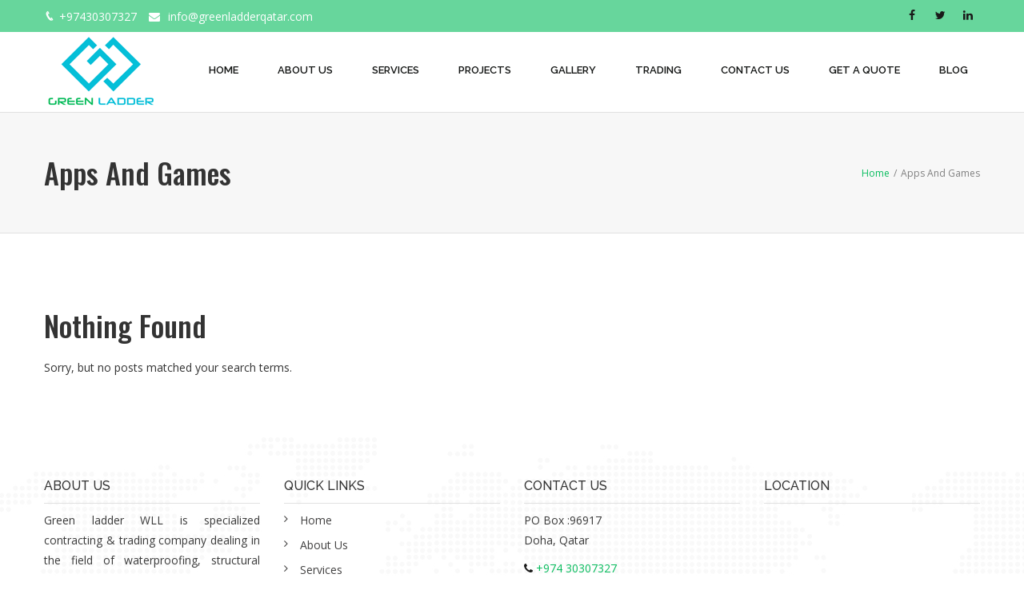

--- FILE ---
content_type: text/html; charset=UTF-8
request_url: https://www.greenladderqatar.com/category/apps-and-games/
body_size: 45671
content:
<!DOCTYPE html>
<html lang="en-US" prefix="og: http://ogp.me/ns# fb: http://ogp.me/ns/fb#">
<head>
	<meta charset="UTF-8">
	
	<!-- Latest IE rendering engine & Chrome Frame Meta Tags -->
	<!--[if IE]><meta http-equiv='X-UA-Compatible' content='IE=edge,chrome=1'><![endif]-->
	
	<link rel="profile" href="https://gmpg.org/xfn/11">
	<link rel="pingback" href="https://www.greenladderqatar.com/xmlrpc.php">
	<!--[if lt IE 9]>
	<script src="https://www.greenladderqatar.com/wp-content/themes/mist/js/plugins/html5.js"></script>
	<script src="https://www.greenladderqatar.com/wp-content/themes/mist/js/plugins/respond.min.js"></script>
	<![endif]--> 
	
	<!--[if lte IE 7]><script src="https://www.greenladderqatar.com/wp-content/themes/mist/js/plugins/icons-lte-ie7.js"></script><![endif]-->
	
	<title>Apps And Games &#8211; Green ladder WLL</title>
<meta name='robots' content='max-image-preview:large' />
<link rel='dns-prefetch' href='//fonts.googleapis.com' />
<link rel="alternate" type="application/rss+xml" title="Green ladder WLL &raquo; Feed" href="https://www.greenladderqatar.com/feed/" />
<link rel="alternate" type="application/rss+xml" title="Green ladder WLL &raquo; Comments Feed" href="https://www.greenladderqatar.com/comments/feed/" />
<link rel="alternate" type="application/rss+xml" title="Green ladder WLL &raquo; Apps And Games Category Feed" href="https://www.greenladderqatar.com/category/apps-and-games/feed/" />
<meta name="viewport" content="width=device-width, initial-scale=1, maximum-scale=1" />
<script type="text/javascript">
window._wpemojiSettings = {"baseUrl":"https:\/\/s.w.org\/images\/core\/emoji\/14.0.0\/72x72\/","ext":".png","svgUrl":"https:\/\/s.w.org\/images\/core\/emoji\/14.0.0\/svg\/","svgExt":".svg","source":{"concatemoji":"https:\/\/www.greenladderqatar.com\/wp-includes\/js\/wp-emoji-release.min.js"}};
/*! This file is auto-generated */
!function(i,n){var o,s,e;function c(e){try{var t={supportTests:e,timestamp:(new Date).valueOf()};sessionStorage.setItem(o,JSON.stringify(t))}catch(e){}}function p(e,t,n){e.clearRect(0,0,e.canvas.width,e.canvas.height),e.fillText(t,0,0);var t=new Uint32Array(e.getImageData(0,0,e.canvas.width,e.canvas.height).data),r=(e.clearRect(0,0,e.canvas.width,e.canvas.height),e.fillText(n,0,0),new Uint32Array(e.getImageData(0,0,e.canvas.width,e.canvas.height).data));return t.every(function(e,t){return e===r[t]})}function u(e,t,n){switch(t){case"flag":return n(e,"\ud83c\udff3\ufe0f\u200d\u26a7\ufe0f","\ud83c\udff3\ufe0f\u200b\u26a7\ufe0f")?!1:!n(e,"\ud83c\uddfa\ud83c\uddf3","\ud83c\uddfa\u200b\ud83c\uddf3")&&!n(e,"\ud83c\udff4\udb40\udc67\udb40\udc62\udb40\udc65\udb40\udc6e\udb40\udc67\udb40\udc7f","\ud83c\udff4\u200b\udb40\udc67\u200b\udb40\udc62\u200b\udb40\udc65\u200b\udb40\udc6e\u200b\udb40\udc67\u200b\udb40\udc7f");case"emoji":return!n(e,"\ud83e\udef1\ud83c\udffb\u200d\ud83e\udef2\ud83c\udfff","\ud83e\udef1\ud83c\udffb\u200b\ud83e\udef2\ud83c\udfff")}return!1}function f(e,t,n){var r="undefined"!=typeof WorkerGlobalScope&&self instanceof WorkerGlobalScope?new OffscreenCanvas(300,150):i.createElement("canvas"),a=r.getContext("2d",{willReadFrequently:!0}),o=(a.textBaseline="top",a.font="600 32px Arial",{});return e.forEach(function(e){o[e]=t(a,e,n)}),o}function t(e){var t=i.createElement("script");t.src=e,t.defer=!0,i.head.appendChild(t)}"undefined"!=typeof Promise&&(o="wpEmojiSettingsSupports",s=["flag","emoji"],n.supports={everything:!0,everythingExceptFlag:!0},e=new Promise(function(e){i.addEventListener("DOMContentLoaded",e,{once:!0})}),new Promise(function(t){var n=function(){try{var e=JSON.parse(sessionStorage.getItem(o));if("object"==typeof e&&"number"==typeof e.timestamp&&(new Date).valueOf()<e.timestamp+604800&&"object"==typeof e.supportTests)return e.supportTests}catch(e){}return null}();if(!n){if("undefined"!=typeof Worker&&"undefined"!=typeof OffscreenCanvas&&"undefined"!=typeof URL&&URL.createObjectURL&&"undefined"!=typeof Blob)try{var e="postMessage("+f.toString()+"("+[JSON.stringify(s),u.toString(),p.toString()].join(",")+"));",r=new Blob([e],{type:"text/javascript"}),a=new Worker(URL.createObjectURL(r),{name:"wpTestEmojiSupports"});return void(a.onmessage=function(e){c(n=e.data),a.terminate(),t(n)})}catch(e){}c(n=f(s,u,p))}t(n)}).then(function(e){for(var t in e)n.supports[t]=e[t],n.supports.everything=n.supports.everything&&n.supports[t],"flag"!==t&&(n.supports.everythingExceptFlag=n.supports.everythingExceptFlag&&n.supports[t]);n.supports.everythingExceptFlag=n.supports.everythingExceptFlag&&!n.supports.flag,n.DOMReady=!1,n.readyCallback=function(){n.DOMReady=!0}}).then(function(){return e}).then(function(){var e;n.supports.everything||(n.readyCallback(),(e=n.source||{}).concatemoji?t(e.concatemoji):e.wpemoji&&e.twemoji&&(t(e.twemoji),t(e.wpemoji)))}))}((window,document),window._wpemojiSettings);
</script>
<style type="text/css">
img.wp-smiley,
img.emoji {
	display: inline !important;
	border: none !important;
	box-shadow: none !important;
	height: 1em !important;
	width: 1em !important;
	margin: 0 0.07em !important;
	vertical-align: -0.1em !important;
	background: none !important;
	padding: 0 !important;
}
</style>
	<link rel='stylesheet' id='wp-block-library-css' href='https://www.greenladderqatar.com/wp-includes/css/dist/block-library/style.min.css' type='text/css' media='all' />
<style id='wp-block-library-theme-inline-css' type='text/css'>
.wp-block-audio figcaption{color:#555;font-size:13px;text-align:center}.is-dark-theme .wp-block-audio figcaption{color:hsla(0,0%,100%,.65)}.wp-block-audio{margin:0 0 1em}.wp-block-code{border:1px solid #ccc;border-radius:4px;font-family:Menlo,Consolas,monaco,monospace;padding:.8em 1em}.wp-block-embed figcaption{color:#555;font-size:13px;text-align:center}.is-dark-theme .wp-block-embed figcaption{color:hsla(0,0%,100%,.65)}.wp-block-embed{margin:0 0 1em}.blocks-gallery-caption{color:#555;font-size:13px;text-align:center}.is-dark-theme .blocks-gallery-caption{color:hsla(0,0%,100%,.65)}.wp-block-image figcaption{color:#555;font-size:13px;text-align:center}.is-dark-theme .wp-block-image figcaption{color:hsla(0,0%,100%,.65)}.wp-block-image{margin:0 0 1em}.wp-block-pullquote{border-bottom:4px solid;border-top:4px solid;color:currentColor;margin-bottom:1.75em}.wp-block-pullquote cite,.wp-block-pullquote footer,.wp-block-pullquote__citation{color:currentColor;font-size:.8125em;font-style:normal;text-transform:uppercase}.wp-block-quote{border-left:.25em solid;margin:0 0 1.75em;padding-left:1em}.wp-block-quote cite,.wp-block-quote footer{color:currentColor;font-size:.8125em;font-style:normal;position:relative}.wp-block-quote.has-text-align-right{border-left:none;border-right:.25em solid;padding-left:0;padding-right:1em}.wp-block-quote.has-text-align-center{border:none;padding-left:0}.wp-block-quote.is-large,.wp-block-quote.is-style-large,.wp-block-quote.is-style-plain{border:none}.wp-block-search .wp-block-search__label{font-weight:700}.wp-block-search__button{border:1px solid #ccc;padding:.375em .625em}:where(.wp-block-group.has-background){padding:1.25em 2.375em}.wp-block-separator.has-css-opacity{opacity:.4}.wp-block-separator{border:none;border-bottom:2px solid;margin-left:auto;margin-right:auto}.wp-block-separator.has-alpha-channel-opacity{opacity:1}.wp-block-separator:not(.is-style-wide):not(.is-style-dots){width:100px}.wp-block-separator.has-background:not(.is-style-dots){border-bottom:none;height:1px}.wp-block-separator.has-background:not(.is-style-wide):not(.is-style-dots){height:2px}.wp-block-table{margin:0 0 1em}.wp-block-table td,.wp-block-table th{word-break:normal}.wp-block-table figcaption{color:#555;font-size:13px;text-align:center}.is-dark-theme .wp-block-table figcaption{color:hsla(0,0%,100%,.65)}.wp-block-video figcaption{color:#555;font-size:13px;text-align:center}.is-dark-theme .wp-block-video figcaption{color:hsla(0,0%,100%,.65)}.wp-block-video{margin:0 0 1em}.wp-block-template-part.has-background{margin-bottom:0;margin-top:0;padding:1.25em 2.375em}
</style>
<style id='classic-theme-styles-inline-css' type='text/css'>
/*! This file is auto-generated */
.wp-block-button__link{color:#fff;background-color:#32373c;border-radius:9999px;box-shadow:none;text-decoration:none;padding:calc(.667em + 2px) calc(1.333em + 2px);font-size:1.125em}.wp-block-file__button{background:#32373c;color:#fff;text-decoration:none}
</style>
<style id='global-styles-inline-css' type='text/css'>
body{--wp--preset--color--black: #000000;--wp--preset--color--cyan-bluish-gray: #abb8c3;--wp--preset--color--white: #ffffff;--wp--preset--color--pale-pink: #f78da7;--wp--preset--color--vivid-red: #cf2e2e;--wp--preset--color--luminous-vivid-orange: #ff6900;--wp--preset--color--luminous-vivid-amber: #fcb900;--wp--preset--color--light-green-cyan: #7bdcb5;--wp--preset--color--vivid-green-cyan: #00d084;--wp--preset--color--pale-cyan-blue: #8ed1fc;--wp--preset--color--vivid-cyan-blue: #0693e3;--wp--preset--color--vivid-purple: #9b51e0;--wp--preset--gradient--vivid-cyan-blue-to-vivid-purple: linear-gradient(135deg,rgba(6,147,227,1) 0%,rgb(155,81,224) 100%);--wp--preset--gradient--light-green-cyan-to-vivid-green-cyan: linear-gradient(135deg,rgb(122,220,180) 0%,rgb(0,208,130) 100%);--wp--preset--gradient--luminous-vivid-amber-to-luminous-vivid-orange: linear-gradient(135deg,rgba(252,185,0,1) 0%,rgba(255,105,0,1) 100%);--wp--preset--gradient--luminous-vivid-orange-to-vivid-red: linear-gradient(135deg,rgba(255,105,0,1) 0%,rgb(207,46,46) 100%);--wp--preset--gradient--very-light-gray-to-cyan-bluish-gray: linear-gradient(135deg,rgb(238,238,238) 0%,rgb(169,184,195) 100%);--wp--preset--gradient--cool-to-warm-spectrum: linear-gradient(135deg,rgb(74,234,220) 0%,rgb(151,120,209) 20%,rgb(207,42,186) 40%,rgb(238,44,130) 60%,rgb(251,105,98) 80%,rgb(254,248,76) 100%);--wp--preset--gradient--blush-light-purple: linear-gradient(135deg,rgb(255,206,236) 0%,rgb(152,150,240) 100%);--wp--preset--gradient--blush-bordeaux: linear-gradient(135deg,rgb(254,205,165) 0%,rgb(254,45,45) 50%,rgb(107,0,62) 100%);--wp--preset--gradient--luminous-dusk: linear-gradient(135deg,rgb(255,203,112) 0%,rgb(199,81,192) 50%,rgb(65,88,208) 100%);--wp--preset--gradient--pale-ocean: linear-gradient(135deg,rgb(255,245,203) 0%,rgb(182,227,212) 50%,rgb(51,167,181) 100%);--wp--preset--gradient--electric-grass: linear-gradient(135deg,rgb(202,248,128) 0%,rgb(113,206,126) 100%);--wp--preset--gradient--midnight: linear-gradient(135deg,rgb(2,3,129) 0%,rgb(40,116,252) 100%);--wp--preset--font-size--small: 13px;--wp--preset--font-size--medium: 20px;--wp--preset--font-size--large: 36px;--wp--preset--font-size--x-large: 42px;--wp--preset--spacing--20: 0.44rem;--wp--preset--spacing--30: 0.67rem;--wp--preset--spacing--40: 1rem;--wp--preset--spacing--50: 1.5rem;--wp--preset--spacing--60: 2.25rem;--wp--preset--spacing--70: 3.38rem;--wp--preset--spacing--80: 5.06rem;--wp--preset--shadow--natural: 6px 6px 9px rgba(0, 0, 0, 0.2);--wp--preset--shadow--deep: 12px 12px 50px rgba(0, 0, 0, 0.4);--wp--preset--shadow--sharp: 6px 6px 0px rgba(0, 0, 0, 0.2);--wp--preset--shadow--outlined: 6px 6px 0px -3px rgba(255, 255, 255, 1), 6px 6px rgba(0, 0, 0, 1);--wp--preset--shadow--crisp: 6px 6px 0px rgba(0, 0, 0, 1);}:where(.is-layout-flex){gap: 0.5em;}:where(.is-layout-grid){gap: 0.5em;}body .is-layout-flow > .alignleft{float: left;margin-inline-start: 0;margin-inline-end: 2em;}body .is-layout-flow > .alignright{float: right;margin-inline-start: 2em;margin-inline-end: 0;}body .is-layout-flow > .aligncenter{margin-left: auto !important;margin-right: auto !important;}body .is-layout-constrained > .alignleft{float: left;margin-inline-start: 0;margin-inline-end: 2em;}body .is-layout-constrained > .alignright{float: right;margin-inline-start: 2em;margin-inline-end: 0;}body .is-layout-constrained > .aligncenter{margin-left: auto !important;margin-right: auto !important;}body .is-layout-constrained > :where(:not(.alignleft):not(.alignright):not(.alignfull)){max-width: var(--wp--style--global--content-size);margin-left: auto !important;margin-right: auto !important;}body .is-layout-constrained > .alignwide{max-width: var(--wp--style--global--wide-size);}body .is-layout-flex{display: flex;}body .is-layout-flex{flex-wrap: wrap;align-items: center;}body .is-layout-flex > *{margin: 0;}body .is-layout-grid{display: grid;}body .is-layout-grid > *{margin: 0;}:where(.wp-block-columns.is-layout-flex){gap: 2em;}:where(.wp-block-columns.is-layout-grid){gap: 2em;}:where(.wp-block-post-template.is-layout-flex){gap: 1.25em;}:where(.wp-block-post-template.is-layout-grid){gap: 1.25em;}.has-black-color{color: var(--wp--preset--color--black) !important;}.has-cyan-bluish-gray-color{color: var(--wp--preset--color--cyan-bluish-gray) !important;}.has-white-color{color: var(--wp--preset--color--white) !important;}.has-pale-pink-color{color: var(--wp--preset--color--pale-pink) !important;}.has-vivid-red-color{color: var(--wp--preset--color--vivid-red) !important;}.has-luminous-vivid-orange-color{color: var(--wp--preset--color--luminous-vivid-orange) !important;}.has-luminous-vivid-amber-color{color: var(--wp--preset--color--luminous-vivid-amber) !important;}.has-light-green-cyan-color{color: var(--wp--preset--color--light-green-cyan) !important;}.has-vivid-green-cyan-color{color: var(--wp--preset--color--vivid-green-cyan) !important;}.has-pale-cyan-blue-color{color: var(--wp--preset--color--pale-cyan-blue) !important;}.has-vivid-cyan-blue-color{color: var(--wp--preset--color--vivid-cyan-blue) !important;}.has-vivid-purple-color{color: var(--wp--preset--color--vivid-purple) !important;}.has-black-background-color{background-color: var(--wp--preset--color--black) !important;}.has-cyan-bluish-gray-background-color{background-color: var(--wp--preset--color--cyan-bluish-gray) !important;}.has-white-background-color{background-color: var(--wp--preset--color--white) !important;}.has-pale-pink-background-color{background-color: var(--wp--preset--color--pale-pink) !important;}.has-vivid-red-background-color{background-color: var(--wp--preset--color--vivid-red) !important;}.has-luminous-vivid-orange-background-color{background-color: var(--wp--preset--color--luminous-vivid-orange) !important;}.has-luminous-vivid-amber-background-color{background-color: var(--wp--preset--color--luminous-vivid-amber) !important;}.has-light-green-cyan-background-color{background-color: var(--wp--preset--color--light-green-cyan) !important;}.has-vivid-green-cyan-background-color{background-color: var(--wp--preset--color--vivid-green-cyan) !important;}.has-pale-cyan-blue-background-color{background-color: var(--wp--preset--color--pale-cyan-blue) !important;}.has-vivid-cyan-blue-background-color{background-color: var(--wp--preset--color--vivid-cyan-blue) !important;}.has-vivid-purple-background-color{background-color: var(--wp--preset--color--vivid-purple) !important;}.has-black-border-color{border-color: var(--wp--preset--color--black) !important;}.has-cyan-bluish-gray-border-color{border-color: var(--wp--preset--color--cyan-bluish-gray) !important;}.has-white-border-color{border-color: var(--wp--preset--color--white) !important;}.has-pale-pink-border-color{border-color: var(--wp--preset--color--pale-pink) !important;}.has-vivid-red-border-color{border-color: var(--wp--preset--color--vivid-red) !important;}.has-luminous-vivid-orange-border-color{border-color: var(--wp--preset--color--luminous-vivid-orange) !important;}.has-luminous-vivid-amber-border-color{border-color: var(--wp--preset--color--luminous-vivid-amber) !important;}.has-light-green-cyan-border-color{border-color: var(--wp--preset--color--light-green-cyan) !important;}.has-vivid-green-cyan-border-color{border-color: var(--wp--preset--color--vivid-green-cyan) !important;}.has-pale-cyan-blue-border-color{border-color: var(--wp--preset--color--pale-cyan-blue) !important;}.has-vivid-cyan-blue-border-color{border-color: var(--wp--preset--color--vivid-cyan-blue) !important;}.has-vivid-purple-border-color{border-color: var(--wp--preset--color--vivid-purple) !important;}.has-vivid-cyan-blue-to-vivid-purple-gradient-background{background: var(--wp--preset--gradient--vivid-cyan-blue-to-vivid-purple) !important;}.has-light-green-cyan-to-vivid-green-cyan-gradient-background{background: var(--wp--preset--gradient--light-green-cyan-to-vivid-green-cyan) !important;}.has-luminous-vivid-amber-to-luminous-vivid-orange-gradient-background{background: var(--wp--preset--gradient--luminous-vivid-amber-to-luminous-vivid-orange) !important;}.has-luminous-vivid-orange-to-vivid-red-gradient-background{background: var(--wp--preset--gradient--luminous-vivid-orange-to-vivid-red) !important;}.has-very-light-gray-to-cyan-bluish-gray-gradient-background{background: var(--wp--preset--gradient--very-light-gray-to-cyan-bluish-gray) !important;}.has-cool-to-warm-spectrum-gradient-background{background: var(--wp--preset--gradient--cool-to-warm-spectrum) !important;}.has-blush-light-purple-gradient-background{background: var(--wp--preset--gradient--blush-light-purple) !important;}.has-blush-bordeaux-gradient-background{background: var(--wp--preset--gradient--blush-bordeaux) !important;}.has-luminous-dusk-gradient-background{background: var(--wp--preset--gradient--luminous-dusk) !important;}.has-pale-ocean-gradient-background{background: var(--wp--preset--gradient--pale-ocean) !important;}.has-electric-grass-gradient-background{background: var(--wp--preset--gradient--electric-grass) !important;}.has-midnight-gradient-background{background: var(--wp--preset--gradient--midnight) !important;}.has-small-font-size{font-size: var(--wp--preset--font-size--small) !important;}.has-medium-font-size{font-size: var(--wp--preset--font-size--medium) !important;}.has-large-font-size{font-size: var(--wp--preset--font-size--large) !important;}.has-x-large-font-size{font-size: var(--wp--preset--font-size--x-large) !important;}
.wp-block-navigation a:where(:not(.wp-element-button)){color: inherit;}
:where(.wp-block-post-template.is-layout-flex){gap: 1.25em;}:where(.wp-block-post-template.is-layout-grid){gap: 1.25em;}
:where(.wp-block-columns.is-layout-flex){gap: 2em;}:where(.wp-block-columns.is-layout-grid){gap: 2em;}
.wp-block-pullquote{font-size: 1.5em;line-height: 1.6;}
</style>
<link rel='stylesheet' id='formcraft-common-css' href='https://www.greenladderqatar.com/wp-content/plugins/formcraft3/dist/formcraft-common.css' type='text/css' media='all' />
<link rel='stylesheet' id='formcraft-form-css' href='https://www.greenladderqatar.com/wp-content/plugins/formcraft3/dist/form.css' type='text/css' media='all' />
<link rel='stylesheet' id='js_composer_front-css' href='https://www.greenladderqatar.com/wp-content/plugins/js_composer/assets/css/js_composer.min.css' type='text/css' media='all' />
<link rel='stylesheet' id='zozo-main-min-style-css' href='https://www.greenladderqatar.com/wp-content/themes/mist/css/main-min.css' type='text/css' media='all' />
<link rel='stylesheet' id='zozo-theme-style-css' href='https://www.greenladderqatar.com/wp-content/themes/mist/style.css' type='text/css' media='all' />
<link rel='stylesheet' id='zozo-visual-composer-extend-css' href='https://www.greenladderqatar.com/wp-content/themes/mist/css/plugins/visual-composer.css' type='text/css' media='all' />
<link rel='stylesheet' id='zozo-color-scheme-style-css' href='https://www.greenladderqatar.com/wp-content/themes/mist/color-schemes/green.css' type='text/css' media='all' />
<link rel='stylesheet' id='zozo-theme-responsive-style-css' href='https://www.greenladderqatar.com/wp-content/themes/mist/css/responsive.css' type='text/css' media='all' />
<link rel='stylesheet' id='zozo-custom-css-css' href='//www.greenladderqatar.com/wp-content/uploads/mist/theme_1.css' type='text/css' media='all' />
<link rel='stylesheet' id='zozo-shortcodes-css' href='https://www.greenladderqatar.com/wp-content/plugins/zozothemes-core/shortcodes.css' type='text/css' media='all' />
<link rel='stylesheet' id='bsf-Defaults-css' href='https://www.greenladderqatar.com/wp-content/uploads/smile_fonts/Defaults/Defaults.css' type='text/css' media='all' />
<link rel='stylesheet' id='bsf-icomoonpack1-css' href='https://www.greenladderqatar.com/wp-content/uploads/smile_fonts/icomoonpack1/icomoonpack1.css' type='text/css' media='all' />
<link rel='stylesheet' id='bsf-icomoonpack2-css' href='https://www.greenladderqatar.com/wp-content/uploads/smile_fonts/icomoonpack2/icomoonpack2.css' type='text/css' media='all' />
<link rel='stylesheet' id='bsf-icomoonpack3-css' href='https://www.greenladderqatar.com/wp-content/uploads/smile_fonts/icomoonpack3/icomoonpack3.css' type='text/css' media='all' />
<link rel='stylesheet' id='google-fonts-zozo_options-css' href='https://fonts.googleapis.com/css?family=Open+Sans%3A300%2C400%2C500%2C600%2C700%2C800%2C300italic%2C400italic%2C500italic%2C600italic%2C700italic%2C800italic%7CRaleway%3A100%2C200%2C300%2C400%2C500%2C600%2C700%2C800%2C900%2C100italic%2C200italic%2C300italic%2C400italic%2C500italic%2C600italic%2C700italic%2C800italic%2C900italic%7COswald%3A200%2C300%2C400%2C500%2C600%2C700' type='text/css' media='all' />
<script type='text/javascript' src='https://www.greenladderqatar.com/wp-includes/js/jquery/jquery.min.js' id='jquery-core-js'></script>
<script type='text/javascript' src='https://www.greenladderqatar.com/wp-includes/js/jquery/jquery-migrate.min.js' id='jquery-migrate-js'></script>
<script type='text/javascript' src='https://www.greenladderqatar.com/wp-content/plugins/revslider/public/assets/js/rbtools.min.js' async id='tp-tools-js'></script>
<script type='text/javascript' src='https://www.greenladderqatar.com/wp-content/plugins/revslider/public/assets/js/rs6.min.js' async id='revmin-js'></script>
<link rel="https://api.w.org/" href="https://www.greenladderqatar.com/wp-json/" /><link rel="alternate" type="application/json" href="https://www.greenladderqatar.com/wp-json/wp/v2/categories/1771" /><link rel="EditURI" type="application/rsd+xml" title="RSD" href="https://www.greenladderqatar.com/xmlrpc.php?rsd" />
<meta name="generator" content="WordPress 6.3.7" />
<style type="text/css" id="simple-css-output">.single-post .author,.single-post .category,.single-post .comments-link { display: none;}article.post .post-inner-wrapper .post-featured-image a:before{ color : #ffffff;}.grid-layout .grid-posts .btn-more.read-more-link{ font-size: 14px; color: #fff; text-decoration: none;}.read-more { background: #07bc5d; padding: 9px 20px; border-radius: 4px;}.grid-desc a{color:rgb(26, 26, 26)!important;}.fa {color:rgb(26, 26, 26)!important;}.vc_general .vc_btn3 .vc_btn3-size-md .vc_btn3-shape-rounded .vc_btn3-style-default .vc_btn3-color-primary-bg {background-color:blue;}html .formcraft-css .powered-by { display: none!important;}.navbar-header .navbar-brand img, .navbar-brand img { padding-top: 5px; }.header-top-section ul > li, .header-top-section ul > li a { color: #ffffff!important;}.zozo-topnavbar-collapse.collapse{ display:block !important;}#header-top-bar .navbar-header.nav-respons{ display:none !important;}div#header-main-sticky-wrapper{height: 100px!important;}/*.header-section .header-top-section { background-color: #e0e9ea!important;}*/.header-section .header-top-section { background-color: #67d69c!important;}.navbar-nav { padding-top: 5px;}.header-top-section .zozo-social-icons.zozo-social-icons li a, .header-top-section .zozo-social-icons.zozo-social-icons li a i { color: #fbfbfb;}a.slidingbar-nav { display: none;}.zozo-main-nav.navbar-nav > li > a { color: #111312!important; text-transform: uppercase;}.zozo-main-nav > li > a:hover { color:#00b347!important; border-bottom: 3px solid #05bfd8;}.zozo-main-nav.navbar-nav > li > a { padding-left: 34px;}.testimonial-content p { font-size: 14px!important;}.is-sticky .zozo-has-sticky-logo .navbar-brand > .zozo-sticky-logo { display: inline-block; width: 51%;}.footer-copyright-section { background: #060606; border-top: 1px solid #e1e1e1; padding: 2px 0; padding-top: 14px;}.copyright {color:#989898!important;}.widget.widget_recent_entries li a, .widget.widget_recent_comments li .comment-author-link a, .widget.zozo_category_posts_widget li a, .widget.widget_categories li a, .widget.widget_archive li a, .widget.widget_meta li a, .widget.widget_nav_menu li a, .widget.widget_edd_categories_tags_widget li a { color: #424141;}@media only screen and (max-width: 767px){.wwq{text-align:center!important;}div#header-sidebar-social { margin-top: 17px;} .zozo-feature-box.feature-box-style { margin-bottom: 0px;} .owl-item.cloned { width: 323px!important;}}@media only screen and (max-width: 768px){ .zozo-topnavbar-collapse .zozo-top-right{ display:none;} ul.header-contact-details { font-size: 13px;}}</style><!-- Custom CSS -->
<style type="text/css">.theme-features-list .zozo-feature-box.style-default-box .grid-text-left .grid-icon-wrapper {
    padding-right: 30px;
}
.theme-features-list .grid-desc > p {
    color: #555;
}
.theme-features-list .vc-inner-row-section{
     margin-bottom: 40px;
}
.btn-rev-slider:hover a, .btn-rev-slider a:focus{
    color: #ffc400;
}
.vc-match-height-inner-row .vc_column_inner {
    height: 100% !important;
}
/* Responsive */
@media only screen and (max-width:1024px) and (min-width:768px) {
    .hero-title {
        font-size: 24px !important;
    }
}</style>
<style type="text/css">.recentcomments a{display:inline !important;padding:0 !important;margin:0 !important;}</style><meta name="generator" content="Powered by WPBakery Page Builder - drag and drop page builder for WordPress."/>
<meta name="generator" content="Powered by Slider Revolution 6.6.10 - responsive, Mobile-Friendly Slider Plugin for WordPress with comfortable drag and drop interface." />
<link rel="icon" href="https://www.greenladderqatar.com/wp-content/uploads/2020/01/cropped-Logo-new-_ed-32x32.png" sizes="32x32" />
<link rel="icon" href="https://www.greenladderqatar.com/wp-content/uploads/2020/01/cropped-Logo-new-_ed-192x192.png" sizes="192x192" />
<link rel="apple-touch-icon" href="https://www.greenladderqatar.com/wp-content/uploads/2020/01/cropped-Logo-new-_ed-180x180.png" />
<meta name="msapplication-TileImage" content="https://www.greenladderqatar.com/wp-content/uploads/2020/01/cropped-Logo-new-_ed-270x270.png" />
<script>function setREVStartSize(e){
			//window.requestAnimationFrame(function() {
				window.RSIW = window.RSIW===undefined ? window.innerWidth : window.RSIW;
				window.RSIH = window.RSIH===undefined ? window.innerHeight : window.RSIH;
				try {
					var pw = document.getElementById(e.c).parentNode.offsetWidth,
						newh;
					pw = pw===0 || isNaN(pw) || (e.l=="fullwidth" || e.layout=="fullwidth") ? window.RSIW : pw;
					e.tabw = e.tabw===undefined ? 0 : parseInt(e.tabw);
					e.thumbw = e.thumbw===undefined ? 0 : parseInt(e.thumbw);
					e.tabh = e.tabh===undefined ? 0 : parseInt(e.tabh);
					e.thumbh = e.thumbh===undefined ? 0 : parseInt(e.thumbh);
					e.tabhide = e.tabhide===undefined ? 0 : parseInt(e.tabhide);
					e.thumbhide = e.thumbhide===undefined ? 0 : parseInt(e.thumbhide);
					e.mh = e.mh===undefined || e.mh=="" || e.mh==="auto" ? 0 : parseInt(e.mh,0);
					if(e.layout==="fullscreen" || e.l==="fullscreen")
						newh = Math.max(e.mh,window.RSIH);
					else{
						e.gw = Array.isArray(e.gw) ? e.gw : [e.gw];
						for (var i in e.rl) if (e.gw[i]===undefined || e.gw[i]===0) e.gw[i] = e.gw[i-1];
						e.gh = e.el===undefined || e.el==="" || (Array.isArray(e.el) && e.el.length==0)? e.gh : e.el;
						e.gh = Array.isArray(e.gh) ? e.gh : [e.gh];
						for (var i in e.rl) if (e.gh[i]===undefined || e.gh[i]===0) e.gh[i] = e.gh[i-1];
											
						var nl = new Array(e.rl.length),
							ix = 0,
							sl;
						e.tabw = e.tabhide>=pw ? 0 : e.tabw;
						e.thumbw = e.thumbhide>=pw ? 0 : e.thumbw;
						e.tabh = e.tabhide>=pw ? 0 : e.tabh;
						e.thumbh = e.thumbhide>=pw ? 0 : e.thumbh;
						for (var i in e.rl) nl[i] = e.rl[i]<window.RSIW ? 0 : e.rl[i];
						sl = nl[0];
						for (var i in nl) if (sl>nl[i] && nl[i]>0) { sl = nl[i]; ix=i;}
						var m = pw>(e.gw[ix]+e.tabw+e.thumbw) ? 1 : (pw-(e.tabw+e.thumbw)) / (e.gw[ix]);
						newh =  (e.gh[ix] * m) + (e.tabh + e.thumbh);
					}
					var el = document.getElementById(e.c);
					if (el!==null && el) el.style.height = newh+"px";
					el = document.getElementById(e.c+"_wrapper");
					if (el!==null && el) {
						el.style.height = newh+"px";
						el.style.display = "block";
					}
				} catch(e){
					console.log("Failure at Presize of Slider:" + e)
				}
			//});
		  };</script>
<noscript><style> .wpb_animate_when_almost_visible { opacity: 1; }</style></noscript></head>

<body data-rsssl=1 class="archive category category-apps-and-games category-1771 wp-embed-responsive fullwidth theme-skin-light footer-default header-is-sticky header-mobile-is-sticky no-mobile-slidingbar blog-large one-col wpb-js-composer js-comp-ver-6.10.0 vc_responsive">

<div id="zozo_wrapper" class="wrapper-class">
		
	
<div id="slidingbar-section" class="zozo-sliding-bar-wrapper sliding-bar-section">
	<div class="slidingbar-inner">
		<div class="container">
			<div class="row">
				<div class="sliding-bar-columns slidingbar-columns-3">
					<div id="sliding-widget-1" class="sliding-bar-widgets col-md-4 col-sm-6 col-xs-12"></div><div id="sliding-widget-2" class="sliding-bar-widgets col-md-4 col-sm-6 col-xs-12"></div><div id="sliding-widget-3" class="sliding-bar-widgets col-md-4 col-sm-6 col-xs-12"></div>				</div>
			</div>
		</div>
	</div>
	<div class="slidingbar-toggle-wrapper">
		<a href="#" class="slidingbar-nav"></a>
	</div>
</div>	
		
			<div id="header" class="header-section type-header-1 header-skin-light header-no-transparent">
						
				
<div id="header-top-bar" class="header-top-section navbar">				
	<div class="container">
		<!-- ==================== Toggle Icon ==================== -->
		<div class="navbar-header nav-respons">
			<button type="button" aria-expanded="false" class="navbar-toggle collapsed" data-toggle="collapse" data-target=".zozo-topnavbar-collapse">
				<span class="sr-only">Toggle navigation</span>
				<span class="icon-bar"></span>
				<span class="icon-bar"></span>
				<span class="icon-bar"></span>
			</button>
		</div>

		<div class="navbar-collapse zozo-topnavbar-collapse collapse">
			<!-- ==================== Header Top Bar Left ==================== -->
			<ul class="nav navbar-nav zozo-top-left">
				<li><div id="header-contact-info" class="top-contact-info"><ul class="header-contact-details"><li class="header-phone">+97430307327</li><li class="header-email"><a href="mailto:info@greenladderqatar.com">info@greenladderqatar.com</a></li></ul></div></li>
			</ul>
			
						<!-- ==================== Header Top Bar Right ==================== -->
			<ul class="nav navbar-nav navbar-right zozo-top-right">
				<li><div id="header-sidebar-social" class="sidebar-social"><ul class="zozo-social-icons soc-icon-transparent"><li class="facebook"><a target="_self" href="#"><i class="fa fa-facebook"></i></a></li><li class="twitter"><a target="_self" href="#"><i class="fa fa-twitter"></i></a></li><li class="linkedin"><a target="_self" href="#"><i class="fa fa-linkedin"></i></a></li></ul></div></li>
			</ul>
					</div>
	</div><!-- .container -->
</div>
		
<div id="header-main" class="header-main-section navbar">
	<div class="container">				
			 	
		<!-- ============ Logo ============ -->
		<div class="navbar-header nav-respons zozo-logo zozo-has-sticky-logo zozo-no-mobile-logo">
			<!-- ==================== Toggle Icon ==================== -->
			<button type="button" aria-expanded="false" class="navbar-toggle collapsed" data-toggle="collapse" data-target=".zozo-mainnavbar-collapse">
				<span class="sr-only">Toggle navigation</span>
				<span class="icon-bar"></span>
				<span class="icon-bar"></span>
				<span class="icon-bar"></span>
			</button>
				
			<a href="https://www.greenladderqatar.com/" class="navbar-brand" title="Green ladder WLL - " rel="home">
				<img class="img-responsive zozo-standard-logo" src="https://www.greenladderqatar.com/wp-content/uploads/2020/01/logo.png" alt="Green ladder WLL" width="141" height="88" />				<img class="img-responsive zozo-sticky-logo" src="https://www.greenladderqatar.com/wp-content/uploads/2020/01/logo.png" alt="Green ladder WLL" width="141" height="88" />							</a>
		</div>
		
		<div class="navbar-collapse zozo-mainnavbar-collapse collapse zozo-header-main-bar">
			<!-- ==================== Header Right ==================== -->
			<ul class="nav navbar-nav navbar-right zozo-main-bar">
				<li><div class="hidden-xs"><div id="main-nav-container" class="main-nav main-menu-container main-megamenu"><ul id="main-menu" class="nav navbar-nav navbar-main zozo-main-nav"><li id="menu-item-10208" class="menu-item menu-item-type-post_type menu-item-object-page menu-item-home menu-item-10208"><a  title="Home" href="https://www.greenladderqatar.com/">Home</a></li>
<li id="menu-item-10209" class="menu-item menu-item-type-custom menu-item-object-custom menu-item-10209"><a  title="About Us" href="https://www.greenladderqatar.com/about-us/">About Us</a></li>
<li id="menu-item-10210" class="menu-item menu-item-type-custom menu-item-object-custom menu-item-10210"><a  title="Services" href="https://www.greenladderqatar.com/services/">Services</a></li>
<li id="menu-item-10211" class="menu-item menu-item-type-custom menu-item-object-custom menu-item-10211"><a  title="Projects" href="https://www.greenladderqatar.com/our-projects/">Projects</a></li>
<li id="menu-item-10217" class="menu-item menu-item-type-custom menu-item-object-custom menu-item-10217"><a  title="Gallery" href="https://www.greenladderqatar.com/our-gallery/">Gallery</a></li>
<li id="menu-item-10589" class="menu-item menu-item-type-custom menu-item-object-custom menu-item-10589"><a  title="Trading" href="#">Trading</a></li>
<li id="menu-item-10212" class="menu-item menu-item-type-custom menu-item-object-custom menu-item-10212"><a  title="Contact Us" href="https://www.greenladderqatar.com/contact-us/">Contact Us</a></li>
<li id="menu-item-10216" class="menu-item menu-item-type-custom menu-item-object-custom menu-item-10216"><a  title="Get a quote" href="https://www.greenladderqatar.com/get-a-quote/">Get a quote</a></li>
<li id="menu-item-253280" class="menu-item menu-item-type-post_type menu-item-object-page menu-item-253280"><a  title="Blog" href="https://www.greenladderqatar.com/blog/">Blog</a></li>
</ul></div></div><div id="main-mobile-menu-wrapper" class="visible-xs mobile-menu"><div id="main-mobile-nav" class="main-nav main-mobile-nav main-menu-navigation"><ul id="main-mobile-menu" class="nav navbar-nav navbar-main zozo-main-nav"><li class="menu-item menu-item-type-post_type menu-item-object-page menu-item-home menu-item-10208"><a title="Home" href="https://www.greenladderqatar.com/">Home</a></li>
<li class="menu-item menu-item-type-custom menu-item-object-custom menu-item-10209"><a title="About Us" href="https://www.greenladderqatar.com/about-us/">About Us</a></li>
<li class="menu-item menu-item-type-custom menu-item-object-custom menu-item-10210"><a title="Services" href="https://www.greenladderqatar.com/services/">Services</a></li>
<li class="menu-item menu-item-type-custom menu-item-object-custom menu-item-10211"><a title="Projects" href="https://www.greenladderqatar.com/our-projects/">Projects</a></li>
<li class="menu-item menu-item-type-custom menu-item-object-custom menu-item-10217"><a title="Gallery" href="https://www.greenladderqatar.com/our-gallery/">Gallery</a></li>
<li class="menu-item menu-item-type-custom menu-item-object-custom menu-item-10589"><a title="Trading" href="#">Trading</a></li>
<li class="menu-item menu-item-type-custom menu-item-object-custom menu-item-10212"><a title="Contact Us" href="https://www.greenladderqatar.com/contact-us/">Contact Us</a></li>
<li class="menu-item menu-item-type-custom menu-item-object-custom menu-item-10216"><a title="Get a quote" href="https://www.greenladderqatar.com/get-a-quote/">Get a quote</a></li>
<li class="menu-item menu-item-type-post_type menu-item-object-page menu-item-253280"><a title="Blog" href="https://www.greenladderqatar.com/blog/">Blog</a></li>
</ul></div></div></li>
				
								
								
							</ul>
		</div>
	</div><!-- .container -->
</div><!-- .header-main-section -->			
					</div><!-- #header -->
		
	<div id="section-top" class="zozo-top-anchor"></div>
	
		
		
	<div id="main" class="main-section">
	
		<!-- ============ Page Header ============ -->
		
<!-- ============ Page Header ============ -->
<div class="page-title-section page-titletype-default page-titleskin-default page-titlealign-default">
	<div class="page-title-wrapper-outer">

	<!-- ===== Video Background -->
		
	<div class="page-title-wrapper clearfix">
		<div class="container page-title-container">
			<div class="page-title-captions">
									<h1 class="entry-title">Apps And Games</h1>													
							</div>
		
							<div class="page-title-breadcrumbs">
					<div class="zozo-breadcrumbs"><span ><a  href="https://www.greenladderqatar.com" ><span >Home</span></a></span><span class="zozo-breadcrumb-sep">/</span><span class="breadcrumb-leaf">Apps And Games</span></div>				</div>
					</div>
	</div>
	
	</div>
</div>
<!-- ============ Page Header Ends ============ -->
<div class="container">
	<div id="main-wrapper" class="zozo-row row">
		<div id="single-sidebar-container" class="single-sidebar-container main-col-full">
			<div class="zozo-row row">	
				<div id="primary" class="content-area content-col-full">
					<div id="content" class="site-content">
															
												<div class="archive-header">
														
						</div>
						
												
						<div id="archive-posts-container" class="zozo-posts-container large-layout scroll-pagination clearfix">
							
<article id="post-" class="">
	<div class="post-inner-wrapper">
		<div class="posts-content-container">
			<div class="entry-header">			   
				<h1 class="entry-title">Nothing Found</h1>			
			</div><!-- .entry-header -->
			<div class="entry-content">
				<p>Sorry, but no posts matched your search terms.</p>
			</div><!-- .entry-content -->
		</div><!-- .posts-content-container -->		
	</div><!-- .post-inner-wrapper -->
</article><!-- #post -->						</div>
											
					</div><!-- #content -->
				</div><!-- #primary -->
			
							</div>		
		</div><!-- #single-sidebar-container -->

				
	</div><!-- #main-wrapper -->
</div><!-- .container -->
	</div><!-- #main -->
	
		
		
	<div id="footer" class="footer-section footer-style-default footer-skin-light">	
				<div id="footer-widgets-container" class="footer-widgets-section">
			<div class="container">
				<div class="zozo-row row">
												<div id="footer-widgets-1" class="footer-widgets col-md-3 col-sm-6 col-xs-12">
								<div id="text-4" class="widget widget_text"><h3 class="widget-title">About Us</h3>			<div class="textwidget"><p style="text-align: justify;">Green ladder WLL is specialized contracting &amp; trading company dealing in the field of waterproofing, structural strengthening and repair, duct sealing and injections/grouting services. Green ladder is a multi-disciplined organization with services that range from specialized services in construction solutions, Automobile spare parts trading, interior fit-out services, etc.</p>
</div>
		</div>							</div>
														<div id="footer-widgets-2" class="footer-widgets col-md-3 col-sm-6 col-xs-12">
								<div id="nav_menu-4" class="widget widget_nav_menu"><h3 class="widget-title">Quick Links</h3><div class="menu-homenew-container"><ul id="menu-homenew" class="menu"><li class="menu-item menu-item-type-post_type menu-item-object-page menu-item-home menu-item-10208"><a href="https://www.greenladderqatar.com/">Home</a></li>
<li class="menu-item menu-item-type-custom menu-item-object-custom menu-item-10209"><a href="https://www.greenladderqatar.com/about-us/">About Us</a></li>
<li class="menu-item menu-item-type-custom menu-item-object-custom menu-item-10210"><a href="https://www.greenladderqatar.com/services/">Services</a></li>
<li class="menu-item menu-item-type-custom menu-item-object-custom menu-item-10211"><a href="https://www.greenladderqatar.com/our-projects/">Projects</a></li>
<li class="menu-item menu-item-type-custom menu-item-object-custom menu-item-10217"><a href="https://www.greenladderqatar.com/our-gallery/">Gallery</a></li>
<li class="menu-item menu-item-type-custom menu-item-object-custom menu-item-10589"><a href="#">Trading</a></li>
<li class="menu-item menu-item-type-custom menu-item-object-custom menu-item-10212"><a href="https://www.greenladderqatar.com/contact-us/">Contact Us</a></li>
<li class="menu-item menu-item-type-custom menu-item-object-custom menu-item-10216"><a href="https://www.greenladderqatar.com/get-a-quote/">Get a quote</a></li>
<li class="menu-item menu-item-type-post_type menu-item-object-page menu-item-253280"><a href="https://www.greenladderqatar.com/blog/">Blog</a></li>
</ul></div></div>							</div>
														<div id="footer-widgets-3" class="footer-widgets col-md-3 col-sm-6 col-xs-12">
								<div id="text-5" class="widget widget_text"><h3 class="widget-title">Contact Us</h3>			<div class="textwidget"><p>PO Box :96917<br />
Doha, Qatar</p>
<p><i class="fa fa-phone"></i> <a href="tel:+97430307327">+974 30307327</a><br />
<i class="fa fa-envelope"></i> <a href="mailto:info@greenladderqatar.com">info@greenladderqatar.com</a></p>
</div>
		</div><div id="zozo_social_link_widget-widget-2" class="widget zozo_social_link_widget"><ul class="zozo-social-icons soc-icon-circle"><li class="facebook"><a target="_blank" href="#"><i class="fa fa-facebook"></i></a></li><li class="twitter"><a target="_blank" href="#"><i class="fa fa-twitter"></i></a></li><li class="linkedin"><a target="_blank" href="#"><i class="fa fa-linkedin"></i></a></li></ul>		
		</div>							</div>
														<div id="footer-widgets-4" class="footer-widgets col-md-3 col-sm-6 col-xs-12">
								<div id="text-6" class="widget widget_text"><h3 class="widget-title">Location</h3>			<div class="textwidget"><p><iframe loading="lazy" src="https://www.google.com/maps/embed?pb=!1m18!1m12!1m3!1d3609.055636686728!2d51.44771731501012!3d25.235050983878587!2m3!1f0!2f0!3f0!3m2!1i1024!2i768!4f13.1!3m3!1m2!1s0x0%3A0x0!2zMjXCsDE0JzA2LjIiTiA1McKwMjYnNTkuNyJF!5e0!3m2!1sen!2sae!4v1580208948982!5m2!1sen!2sae" width="100%" height="270px" frameborder="0" style="border:0;" allowfullscreen=""></iframe></p>
</div>
		</div>							</div>
											</div><!-- .row -->
			</div>
		</div><!-- #footer-widgets-container -->
				
		<div id="footer-copyright-container" class="footer-copyright-section">
			<div class="container">
				<div class="zozo-row row">
										
					<div id="copyright-text" class="col-sm-7">
						<p><div class="copyright">© 2020 Greenladder All Rights Reserved Web Design |  <a href="https://www.alwafaagroup.com" target="_blank" rel="noopener">Alwafaa Group</a>, Dubai</div></p>						
												
					</div><!-- #copyright-text -->									
										<div id="zozo-back-to-top" class="footer-backtotop col-sm-5 text-right">					
						<a href="#zozo_wrapper"><i class="glyphicon glyphicon-arrow-up"></i></a>
					</div><!-- #zozo-back-to-top -->
										
				</div>
			</div>
		</div><!-- #footer-copyright-container -->		
	</div><!-- #footer -->
</div>

		<script>
			window.RS_MODULES = window.RS_MODULES || {};
			window.RS_MODULES.modules = window.RS_MODULES.modules || {};
			window.RS_MODULES.waiting = window.RS_MODULES.waiting || [];
			window.RS_MODULES.defered = false;
			window.RS_MODULES.moduleWaiting = window.RS_MODULES.moduleWaiting || {};
			window.RS_MODULES.type = 'compiled';
		</script>
		<link rel='stylesheet' id='rs-plugin-settings-css' href='https://www.greenladderqatar.com/wp-content/plugins/revslider/public/assets/css/rs6.css' type='text/css' media='all' />
<style id='rs-plugin-settings-inline-css' type='text/css'>
#rs-demo-id {}
</style>
<script type='text/javascript' id='zozo-theme-js-js-extra'>
/* <![CDATA[ */
var zozo_js_vars = {"zozo_template_uri":"https:\/\/www.greenladderqatar.com\/wp-content\/themes\/mist","isRTL":"false","isOriginLeft":"true","zozo_sticky_height":"60px","zozo_sticky_height_alt":"60px","zozo_ajax_url":"https:\/\/www.greenladderqatar.com\/wp-admin\/admin-ajax.php","zozo_CounterYears":"Years","zozo_CounterMonths":"Months","zozo_CounterWeeks":"Weeks","zozo_CounterDays":"Days","zozo_CounterHours":"Hours","zozo_CounterMins":"Mins","zozo_CounterSecs":"Secs","zozo_CounterYear":"Year","zozo_CounterMonth":"Month","zozo_CounterWeek":"Week","zozo_CounterDay":"Day","zozo_CounterHour":"Hour","zozo_CounterMin":"Min","zozo_CounterSec":"Sec"};
/* ]]> */
</script>
<script type='text/javascript' src='https://www.greenladderqatar.com/wp-content/themes/mist/js/theme-min.js' id='zozo-theme-js-js'></script>
    <script>
    jQuery(document).ready(function() {
      
    });
    </script>
    <script>
  jQuery(document).ready(function() {        
           jQuery(".gallerycls a").removeAttr("title", "");
  });
</script>

<script>
   jQuery(document).ready(function(){
       jQuery('.header-phone').each(function(){
          jQuery(this).wrapInner('<a href="tel:' + jQuery(this).html() + '" />');
      });
   });
</script>
</body>
</html>